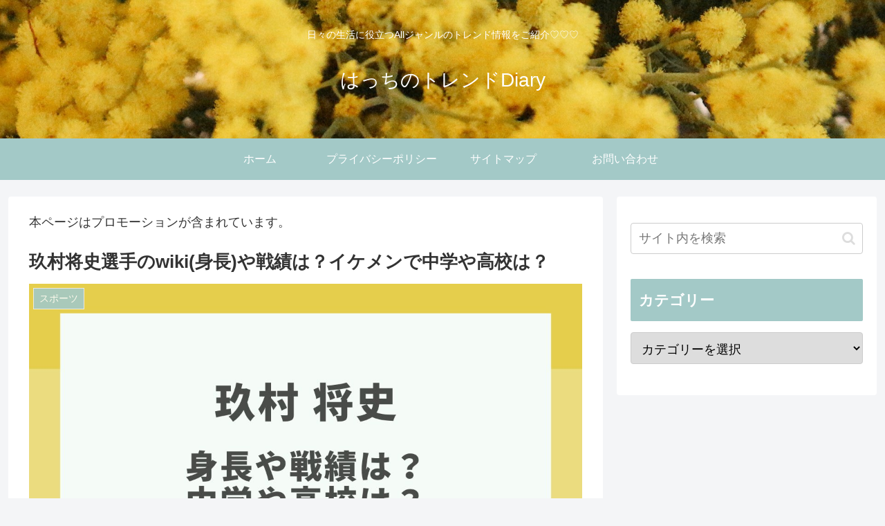

--- FILE ---
content_type: text/html; charset=utf-8
request_url: https://www.google.com/recaptcha/api2/aframe
body_size: 266
content:
<!DOCTYPE HTML><html><head><meta http-equiv="content-type" content="text/html; charset=UTF-8"></head><body><script nonce="WeNy7or5cDzIQSnjBb_2nw">/** Anti-fraud and anti-abuse applications only. See google.com/recaptcha */ try{var clients={'sodar':'https://pagead2.googlesyndication.com/pagead/sodar?'};window.addEventListener("message",function(a){try{if(a.source===window.parent){var b=JSON.parse(a.data);var c=clients[b['id']];if(c){var d=document.createElement('img');d.src=c+b['params']+'&rc='+(localStorage.getItem("rc::a")?sessionStorage.getItem("rc::b"):"");window.document.body.appendChild(d);sessionStorage.setItem("rc::e",parseInt(sessionStorage.getItem("rc::e")||0)+1);localStorage.setItem("rc::h",'1763096426011');}}}catch(b){}});window.parent.postMessage("_grecaptcha_ready", "*");}catch(b){}</script></body></html>

--- FILE ---
content_type: application/javascript; charset=utf-8;
request_url: https://dalc.valuecommerce.com/app3?p=887950388&_s=https%3A%2F%2Fhacchi-trend.com%2Fkumuramasashi%2F&vf=iVBORw0KGgoAAAANSUhEUgAAAAMAAAADCAYAAABWKLW%2FAAAAMElEQVQYV2NkFGP4n8GwneH%2Fq3AGRi4R5v%2FtfOcYKjMMGRg3cnX9j3p2hyFSYBYDAPtDDXFmmtuOAAAAAElFTkSuQmCC
body_size: 706
content:
vc_linkswitch_callback({"t":"6916b769","r":"aRa3aQALo0oDkSLRCooAHwqKBtREQw","ub":"aRa3aAAOChQDkSLRCooCsQqKC%2FBmZA%3D%3D","vcid":"vqH3E6J5dwsPeFgl-ZjGNAnca6jgQDH8cnFmfGkxg4ueRCrVjCq0BA","vcpub":"0.762698","paypaystep.yahoo.co.jp":{"a":"2826703","m":"2201292","g":"361bbe2d8c"},"mini-shopping.yahoo.co.jp":{"a":"2826703","m":"2201292","g":"361bbe2d8c"},"shopping.geocities.jp":{"a":"2826703","m":"2201292","g":"361bbe2d8c"},"l":4,"shopping.yahoo.co.jp":{"a":"2826703","m":"2201292","g":"361bbe2d8c"},"p":887950388,"paypaymall.yahoo.co.jp":{"a":"2826703","m":"2201292","g":"361bbe2d8c"},"s":3543613,"approach.yahoo.co.jp":{"a":"2826703","m":"2201292","g":"361bbe2d8c"}})